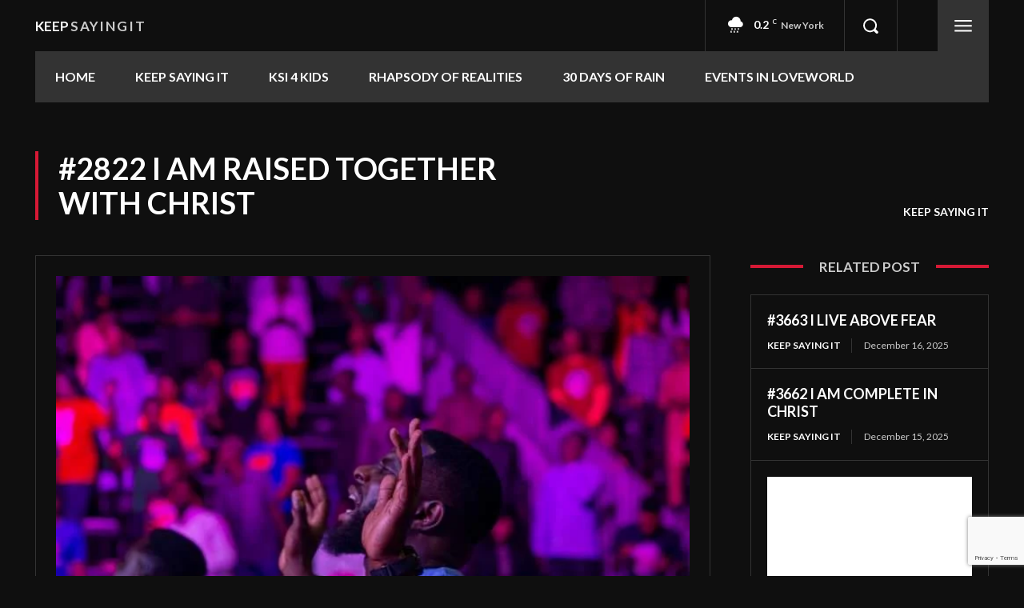

--- FILE ---
content_type: text/html; charset=utf-8
request_url: https://www.google.com/recaptcha/api2/anchor?ar=1&k=6LdaW6oiAAAAAFmmNGwS4qP67RMJU85Qy-I3qh6X&co=aHR0cHM6Ly9rZWVwc2F5aW5naXQuY29tOjQ0Mw..&hl=en&v=7gg7H51Q-naNfhmCP3_R47ho&size=invisible&anchor-ms=20000&execute-ms=30000&cb=cmq2e5z3623i
body_size: 48139
content:
<!DOCTYPE HTML><html dir="ltr" lang="en"><head><meta http-equiv="Content-Type" content="text/html; charset=UTF-8">
<meta http-equiv="X-UA-Compatible" content="IE=edge">
<title>reCAPTCHA</title>
<style type="text/css">
/* cyrillic-ext */
@font-face {
  font-family: 'Roboto';
  font-style: normal;
  font-weight: 400;
  font-stretch: 100%;
  src: url(//fonts.gstatic.com/s/roboto/v48/KFO7CnqEu92Fr1ME7kSn66aGLdTylUAMa3GUBHMdazTgWw.woff2) format('woff2');
  unicode-range: U+0460-052F, U+1C80-1C8A, U+20B4, U+2DE0-2DFF, U+A640-A69F, U+FE2E-FE2F;
}
/* cyrillic */
@font-face {
  font-family: 'Roboto';
  font-style: normal;
  font-weight: 400;
  font-stretch: 100%;
  src: url(//fonts.gstatic.com/s/roboto/v48/KFO7CnqEu92Fr1ME7kSn66aGLdTylUAMa3iUBHMdazTgWw.woff2) format('woff2');
  unicode-range: U+0301, U+0400-045F, U+0490-0491, U+04B0-04B1, U+2116;
}
/* greek-ext */
@font-face {
  font-family: 'Roboto';
  font-style: normal;
  font-weight: 400;
  font-stretch: 100%;
  src: url(//fonts.gstatic.com/s/roboto/v48/KFO7CnqEu92Fr1ME7kSn66aGLdTylUAMa3CUBHMdazTgWw.woff2) format('woff2');
  unicode-range: U+1F00-1FFF;
}
/* greek */
@font-face {
  font-family: 'Roboto';
  font-style: normal;
  font-weight: 400;
  font-stretch: 100%;
  src: url(//fonts.gstatic.com/s/roboto/v48/KFO7CnqEu92Fr1ME7kSn66aGLdTylUAMa3-UBHMdazTgWw.woff2) format('woff2');
  unicode-range: U+0370-0377, U+037A-037F, U+0384-038A, U+038C, U+038E-03A1, U+03A3-03FF;
}
/* math */
@font-face {
  font-family: 'Roboto';
  font-style: normal;
  font-weight: 400;
  font-stretch: 100%;
  src: url(//fonts.gstatic.com/s/roboto/v48/KFO7CnqEu92Fr1ME7kSn66aGLdTylUAMawCUBHMdazTgWw.woff2) format('woff2');
  unicode-range: U+0302-0303, U+0305, U+0307-0308, U+0310, U+0312, U+0315, U+031A, U+0326-0327, U+032C, U+032F-0330, U+0332-0333, U+0338, U+033A, U+0346, U+034D, U+0391-03A1, U+03A3-03A9, U+03B1-03C9, U+03D1, U+03D5-03D6, U+03F0-03F1, U+03F4-03F5, U+2016-2017, U+2034-2038, U+203C, U+2040, U+2043, U+2047, U+2050, U+2057, U+205F, U+2070-2071, U+2074-208E, U+2090-209C, U+20D0-20DC, U+20E1, U+20E5-20EF, U+2100-2112, U+2114-2115, U+2117-2121, U+2123-214F, U+2190, U+2192, U+2194-21AE, U+21B0-21E5, U+21F1-21F2, U+21F4-2211, U+2213-2214, U+2216-22FF, U+2308-230B, U+2310, U+2319, U+231C-2321, U+2336-237A, U+237C, U+2395, U+239B-23B7, U+23D0, U+23DC-23E1, U+2474-2475, U+25AF, U+25B3, U+25B7, U+25BD, U+25C1, U+25CA, U+25CC, U+25FB, U+266D-266F, U+27C0-27FF, U+2900-2AFF, U+2B0E-2B11, U+2B30-2B4C, U+2BFE, U+3030, U+FF5B, U+FF5D, U+1D400-1D7FF, U+1EE00-1EEFF;
}
/* symbols */
@font-face {
  font-family: 'Roboto';
  font-style: normal;
  font-weight: 400;
  font-stretch: 100%;
  src: url(//fonts.gstatic.com/s/roboto/v48/KFO7CnqEu92Fr1ME7kSn66aGLdTylUAMaxKUBHMdazTgWw.woff2) format('woff2');
  unicode-range: U+0001-000C, U+000E-001F, U+007F-009F, U+20DD-20E0, U+20E2-20E4, U+2150-218F, U+2190, U+2192, U+2194-2199, U+21AF, U+21E6-21F0, U+21F3, U+2218-2219, U+2299, U+22C4-22C6, U+2300-243F, U+2440-244A, U+2460-24FF, U+25A0-27BF, U+2800-28FF, U+2921-2922, U+2981, U+29BF, U+29EB, U+2B00-2BFF, U+4DC0-4DFF, U+FFF9-FFFB, U+10140-1018E, U+10190-1019C, U+101A0, U+101D0-101FD, U+102E0-102FB, U+10E60-10E7E, U+1D2C0-1D2D3, U+1D2E0-1D37F, U+1F000-1F0FF, U+1F100-1F1AD, U+1F1E6-1F1FF, U+1F30D-1F30F, U+1F315, U+1F31C, U+1F31E, U+1F320-1F32C, U+1F336, U+1F378, U+1F37D, U+1F382, U+1F393-1F39F, U+1F3A7-1F3A8, U+1F3AC-1F3AF, U+1F3C2, U+1F3C4-1F3C6, U+1F3CA-1F3CE, U+1F3D4-1F3E0, U+1F3ED, U+1F3F1-1F3F3, U+1F3F5-1F3F7, U+1F408, U+1F415, U+1F41F, U+1F426, U+1F43F, U+1F441-1F442, U+1F444, U+1F446-1F449, U+1F44C-1F44E, U+1F453, U+1F46A, U+1F47D, U+1F4A3, U+1F4B0, U+1F4B3, U+1F4B9, U+1F4BB, U+1F4BF, U+1F4C8-1F4CB, U+1F4D6, U+1F4DA, U+1F4DF, U+1F4E3-1F4E6, U+1F4EA-1F4ED, U+1F4F7, U+1F4F9-1F4FB, U+1F4FD-1F4FE, U+1F503, U+1F507-1F50B, U+1F50D, U+1F512-1F513, U+1F53E-1F54A, U+1F54F-1F5FA, U+1F610, U+1F650-1F67F, U+1F687, U+1F68D, U+1F691, U+1F694, U+1F698, U+1F6AD, U+1F6B2, U+1F6B9-1F6BA, U+1F6BC, U+1F6C6-1F6CF, U+1F6D3-1F6D7, U+1F6E0-1F6EA, U+1F6F0-1F6F3, U+1F6F7-1F6FC, U+1F700-1F7FF, U+1F800-1F80B, U+1F810-1F847, U+1F850-1F859, U+1F860-1F887, U+1F890-1F8AD, U+1F8B0-1F8BB, U+1F8C0-1F8C1, U+1F900-1F90B, U+1F93B, U+1F946, U+1F984, U+1F996, U+1F9E9, U+1FA00-1FA6F, U+1FA70-1FA7C, U+1FA80-1FA89, U+1FA8F-1FAC6, U+1FACE-1FADC, U+1FADF-1FAE9, U+1FAF0-1FAF8, U+1FB00-1FBFF;
}
/* vietnamese */
@font-face {
  font-family: 'Roboto';
  font-style: normal;
  font-weight: 400;
  font-stretch: 100%;
  src: url(//fonts.gstatic.com/s/roboto/v48/KFO7CnqEu92Fr1ME7kSn66aGLdTylUAMa3OUBHMdazTgWw.woff2) format('woff2');
  unicode-range: U+0102-0103, U+0110-0111, U+0128-0129, U+0168-0169, U+01A0-01A1, U+01AF-01B0, U+0300-0301, U+0303-0304, U+0308-0309, U+0323, U+0329, U+1EA0-1EF9, U+20AB;
}
/* latin-ext */
@font-face {
  font-family: 'Roboto';
  font-style: normal;
  font-weight: 400;
  font-stretch: 100%;
  src: url(//fonts.gstatic.com/s/roboto/v48/KFO7CnqEu92Fr1ME7kSn66aGLdTylUAMa3KUBHMdazTgWw.woff2) format('woff2');
  unicode-range: U+0100-02BA, U+02BD-02C5, U+02C7-02CC, U+02CE-02D7, U+02DD-02FF, U+0304, U+0308, U+0329, U+1D00-1DBF, U+1E00-1E9F, U+1EF2-1EFF, U+2020, U+20A0-20AB, U+20AD-20C0, U+2113, U+2C60-2C7F, U+A720-A7FF;
}
/* latin */
@font-face {
  font-family: 'Roboto';
  font-style: normal;
  font-weight: 400;
  font-stretch: 100%;
  src: url(//fonts.gstatic.com/s/roboto/v48/KFO7CnqEu92Fr1ME7kSn66aGLdTylUAMa3yUBHMdazQ.woff2) format('woff2');
  unicode-range: U+0000-00FF, U+0131, U+0152-0153, U+02BB-02BC, U+02C6, U+02DA, U+02DC, U+0304, U+0308, U+0329, U+2000-206F, U+20AC, U+2122, U+2191, U+2193, U+2212, U+2215, U+FEFF, U+FFFD;
}
/* cyrillic-ext */
@font-face {
  font-family: 'Roboto';
  font-style: normal;
  font-weight: 500;
  font-stretch: 100%;
  src: url(//fonts.gstatic.com/s/roboto/v48/KFO7CnqEu92Fr1ME7kSn66aGLdTylUAMa3GUBHMdazTgWw.woff2) format('woff2');
  unicode-range: U+0460-052F, U+1C80-1C8A, U+20B4, U+2DE0-2DFF, U+A640-A69F, U+FE2E-FE2F;
}
/* cyrillic */
@font-face {
  font-family: 'Roboto';
  font-style: normal;
  font-weight: 500;
  font-stretch: 100%;
  src: url(//fonts.gstatic.com/s/roboto/v48/KFO7CnqEu92Fr1ME7kSn66aGLdTylUAMa3iUBHMdazTgWw.woff2) format('woff2');
  unicode-range: U+0301, U+0400-045F, U+0490-0491, U+04B0-04B1, U+2116;
}
/* greek-ext */
@font-face {
  font-family: 'Roboto';
  font-style: normal;
  font-weight: 500;
  font-stretch: 100%;
  src: url(//fonts.gstatic.com/s/roboto/v48/KFO7CnqEu92Fr1ME7kSn66aGLdTylUAMa3CUBHMdazTgWw.woff2) format('woff2');
  unicode-range: U+1F00-1FFF;
}
/* greek */
@font-face {
  font-family: 'Roboto';
  font-style: normal;
  font-weight: 500;
  font-stretch: 100%;
  src: url(//fonts.gstatic.com/s/roboto/v48/KFO7CnqEu92Fr1ME7kSn66aGLdTylUAMa3-UBHMdazTgWw.woff2) format('woff2');
  unicode-range: U+0370-0377, U+037A-037F, U+0384-038A, U+038C, U+038E-03A1, U+03A3-03FF;
}
/* math */
@font-face {
  font-family: 'Roboto';
  font-style: normal;
  font-weight: 500;
  font-stretch: 100%;
  src: url(//fonts.gstatic.com/s/roboto/v48/KFO7CnqEu92Fr1ME7kSn66aGLdTylUAMawCUBHMdazTgWw.woff2) format('woff2');
  unicode-range: U+0302-0303, U+0305, U+0307-0308, U+0310, U+0312, U+0315, U+031A, U+0326-0327, U+032C, U+032F-0330, U+0332-0333, U+0338, U+033A, U+0346, U+034D, U+0391-03A1, U+03A3-03A9, U+03B1-03C9, U+03D1, U+03D5-03D6, U+03F0-03F1, U+03F4-03F5, U+2016-2017, U+2034-2038, U+203C, U+2040, U+2043, U+2047, U+2050, U+2057, U+205F, U+2070-2071, U+2074-208E, U+2090-209C, U+20D0-20DC, U+20E1, U+20E5-20EF, U+2100-2112, U+2114-2115, U+2117-2121, U+2123-214F, U+2190, U+2192, U+2194-21AE, U+21B0-21E5, U+21F1-21F2, U+21F4-2211, U+2213-2214, U+2216-22FF, U+2308-230B, U+2310, U+2319, U+231C-2321, U+2336-237A, U+237C, U+2395, U+239B-23B7, U+23D0, U+23DC-23E1, U+2474-2475, U+25AF, U+25B3, U+25B7, U+25BD, U+25C1, U+25CA, U+25CC, U+25FB, U+266D-266F, U+27C0-27FF, U+2900-2AFF, U+2B0E-2B11, U+2B30-2B4C, U+2BFE, U+3030, U+FF5B, U+FF5D, U+1D400-1D7FF, U+1EE00-1EEFF;
}
/* symbols */
@font-face {
  font-family: 'Roboto';
  font-style: normal;
  font-weight: 500;
  font-stretch: 100%;
  src: url(//fonts.gstatic.com/s/roboto/v48/KFO7CnqEu92Fr1ME7kSn66aGLdTylUAMaxKUBHMdazTgWw.woff2) format('woff2');
  unicode-range: U+0001-000C, U+000E-001F, U+007F-009F, U+20DD-20E0, U+20E2-20E4, U+2150-218F, U+2190, U+2192, U+2194-2199, U+21AF, U+21E6-21F0, U+21F3, U+2218-2219, U+2299, U+22C4-22C6, U+2300-243F, U+2440-244A, U+2460-24FF, U+25A0-27BF, U+2800-28FF, U+2921-2922, U+2981, U+29BF, U+29EB, U+2B00-2BFF, U+4DC0-4DFF, U+FFF9-FFFB, U+10140-1018E, U+10190-1019C, U+101A0, U+101D0-101FD, U+102E0-102FB, U+10E60-10E7E, U+1D2C0-1D2D3, U+1D2E0-1D37F, U+1F000-1F0FF, U+1F100-1F1AD, U+1F1E6-1F1FF, U+1F30D-1F30F, U+1F315, U+1F31C, U+1F31E, U+1F320-1F32C, U+1F336, U+1F378, U+1F37D, U+1F382, U+1F393-1F39F, U+1F3A7-1F3A8, U+1F3AC-1F3AF, U+1F3C2, U+1F3C4-1F3C6, U+1F3CA-1F3CE, U+1F3D4-1F3E0, U+1F3ED, U+1F3F1-1F3F3, U+1F3F5-1F3F7, U+1F408, U+1F415, U+1F41F, U+1F426, U+1F43F, U+1F441-1F442, U+1F444, U+1F446-1F449, U+1F44C-1F44E, U+1F453, U+1F46A, U+1F47D, U+1F4A3, U+1F4B0, U+1F4B3, U+1F4B9, U+1F4BB, U+1F4BF, U+1F4C8-1F4CB, U+1F4D6, U+1F4DA, U+1F4DF, U+1F4E3-1F4E6, U+1F4EA-1F4ED, U+1F4F7, U+1F4F9-1F4FB, U+1F4FD-1F4FE, U+1F503, U+1F507-1F50B, U+1F50D, U+1F512-1F513, U+1F53E-1F54A, U+1F54F-1F5FA, U+1F610, U+1F650-1F67F, U+1F687, U+1F68D, U+1F691, U+1F694, U+1F698, U+1F6AD, U+1F6B2, U+1F6B9-1F6BA, U+1F6BC, U+1F6C6-1F6CF, U+1F6D3-1F6D7, U+1F6E0-1F6EA, U+1F6F0-1F6F3, U+1F6F7-1F6FC, U+1F700-1F7FF, U+1F800-1F80B, U+1F810-1F847, U+1F850-1F859, U+1F860-1F887, U+1F890-1F8AD, U+1F8B0-1F8BB, U+1F8C0-1F8C1, U+1F900-1F90B, U+1F93B, U+1F946, U+1F984, U+1F996, U+1F9E9, U+1FA00-1FA6F, U+1FA70-1FA7C, U+1FA80-1FA89, U+1FA8F-1FAC6, U+1FACE-1FADC, U+1FADF-1FAE9, U+1FAF0-1FAF8, U+1FB00-1FBFF;
}
/* vietnamese */
@font-face {
  font-family: 'Roboto';
  font-style: normal;
  font-weight: 500;
  font-stretch: 100%;
  src: url(//fonts.gstatic.com/s/roboto/v48/KFO7CnqEu92Fr1ME7kSn66aGLdTylUAMa3OUBHMdazTgWw.woff2) format('woff2');
  unicode-range: U+0102-0103, U+0110-0111, U+0128-0129, U+0168-0169, U+01A0-01A1, U+01AF-01B0, U+0300-0301, U+0303-0304, U+0308-0309, U+0323, U+0329, U+1EA0-1EF9, U+20AB;
}
/* latin-ext */
@font-face {
  font-family: 'Roboto';
  font-style: normal;
  font-weight: 500;
  font-stretch: 100%;
  src: url(//fonts.gstatic.com/s/roboto/v48/KFO7CnqEu92Fr1ME7kSn66aGLdTylUAMa3KUBHMdazTgWw.woff2) format('woff2');
  unicode-range: U+0100-02BA, U+02BD-02C5, U+02C7-02CC, U+02CE-02D7, U+02DD-02FF, U+0304, U+0308, U+0329, U+1D00-1DBF, U+1E00-1E9F, U+1EF2-1EFF, U+2020, U+20A0-20AB, U+20AD-20C0, U+2113, U+2C60-2C7F, U+A720-A7FF;
}
/* latin */
@font-face {
  font-family: 'Roboto';
  font-style: normal;
  font-weight: 500;
  font-stretch: 100%;
  src: url(//fonts.gstatic.com/s/roboto/v48/KFO7CnqEu92Fr1ME7kSn66aGLdTylUAMa3yUBHMdazQ.woff2) format('woff2');
  unicode-range: U+0000-00FF, U+0131, U+0152-0153, U+02BB-02BC, U+02C6, U+02DA, U+02DC, U+0304, U+0308, U+0329, U+2000-206F, U+20AC, U+2122, U+2191, U+2193, U+2212, U+2215, U+FEFF, U+FFFD;
}
/* cyrillic-ext */
@font-face {
  font-family: 'Roboto';
  font-style: normal;
  font-weight: 900;
  font-stretch: 100%;
  src: url(//fonts.gstatic.com/s/roboto/v48/KFO7CnqEu92Fr1ME7kSn66aGLdTylUAMa3GUBHMdazTgWw.woff2) format('woff2');
  unicode-range: U+0460-052F, U+1C80-1C8A, U+20B4, U+2DE0-2DFF, U+A640-A69F, U+FE2E-FE2F;
}
/* cyrillic */
@font-face {
  font-family: 'Roboto';
  font-style: normal;
  font-weight: 900;
  font-stretch: 100%;
  src: url(//fonts.gstatic.com/s/roboto/v48/KFO7CnqEu92Fr1ME7kSn66aGLdTylUAMa3iUBHMdazTgWw.woff2) format('woff2');
  unicode-range: U+0301, U+0400-045F, U+0490-0491, U+04B0-04B1, U+2116;
}
/* greek-ext */
@font-face {
  font-family: 'Roboto';
  font-style: normal;
  font-weight: 900;
  font-stretch: 100%;
  src: url(//fonts.gstatic.com/s/roboto/v48/KFO7CnqEu92Fr1ME7kSn66aGLdTylUAMa3CUBHMdazTgWw.woff2) format('woff2');
  unicode-range: U+1F00-1FFF;
}
/* greek */
@font-face {
  font-family: 'Roboto';
  font-style: normal;
  font-weight: 900;
  font-stretch: 100%;
  src: url(//fonts.gstatic.com/s/roboto/v48/KFO7CnqEu92Fr1ME7kSn66aGLdTylUAMa3-UBHMdazTgWw.woff2) format('woff2');
  unicode-range: U+0370-0377, U+037A-037F, U+0384-038A, U+038C, U+038E-03A1, U+03A3-03FF;
}
/* math */
@font-face {
  font-family: 'Roboto';
  font-style: normal;
  font-weight: 900;
  font-stretch: 100%;
  src: url(//fonts.gstatic.com/s/roboto/v48/KFO7CnqEu92Fr1ME7kSn66aGLdTylUAMawCUBHMdazTgWw.woff2) format('woff2');
  unicode-range: U+0302-0303, U+0305, U+0307-0308, U+0310, U+0312, U+0315, U+031A, U+0326-0327, U+032C, U+032F-0330, U+0332-0333, U+0338, U+033A, U+0346, U+034D, U+0391-03A1, U+03A3-03A9, U+03B1-03C9, U+03D1, U+03D5-03D6, U+03F0-03F1, U+03F4-03F5, U+2016-2017, U+2034-2038, U+203C, U+2040, U+2043, U+2047, U+2050, U+2057, U+205F, U+2070-2071, U+2074-208E, U+2090-209C, U+20D0-20DC, U+20E1, U+20E5-20EF, U+2100-2112, U+2114-2115, U+2117-2121, U+2123-214F, U+2190, U+2192, U+2194-21AE, U+21B0-21E5, U+21F1-21F2, U+21F4-2211, U+2213-2214, U+2216-22FF, U+2308-230B, U+2310, U+2319, U+231C-2321, U+2336-237A, U+237C, U+2395, U+239B-23B7, U+23D0, U+23DC-23E1, U+2474-2475, U+25AF, U+25B3, U+25B7, U+25BD, U+25C1, U+25CA, U+25CC, U+25FB, U+266D-266F, U+27C0-27FF, U+2900-2AFF, U+2B0E-2B11, U+2B30-2B4C, U+2BFE, U+3030, U+FF5B, U+FF5D, U+1D400-1D7FF, U+1EE00-1EEFF;
}
/* symbols */
@font-face {
  font-family: 'Roboto';
  font-style: normal;
  font-weight: 900;
  font-stretch: 100%;
  src: url(//fonts.gstatic.com/s/roboto/v48/KFO7CnqEu92Fr1ME7kSn66aGLdTylUAMaxKUBHMdazTgWw.woff2) format('woff2');
  unicode-range: U+0001-000C, U+000E-001F, U+007F-009F, U+20DD-20E0, U+20E2-20E4, U+2150-218F, U+2190, U+2192, U+2194-2199, U+21AF, U+21E6-21F0, U+21F3, U+2218-2219, U+2299, U+22C4-22C6, U+2300-243F, U+2440-244A, U+2460-24FF, U+25A0-27BF, U+2800-28FF, U+2921-2922, U+2981, U+29BF, U+29EB, U+2B00-2BFF, U+4DC0-4DFF, U+FFF9-FFFB, U+10140-1018E, U+10190-1019C, U+101A0, U+101D0-101FD, U+102E0-102FB, U+10E60-10E7E, U+1D2C0-1D2D3, U+1D2E0-1D37F, U+1F000-1F0FF, U+1F100-1F1AD, U+1F1E6-1F1FF, U+1F30D-1F30F, U+1F315, U+1F31C, U+1F31E, U+1F320-1F32C, U+1F336, U+1F378, U+1F37D, U+1F382, U+1F393-1F39F, U+1F3A7-1F3A8, U+1F3AC-1F3AF, U+1F3C2, U+1F3C4-1F3C6, U+1F3CA-1F3CE, U+1F3D4-1F3E0, U+1F3ED, U+1F3F1-1F3F3, U+1F3F5-1F3F7, U+1F408, U+1F415, U+1F41F, U+1F426, U+1F43F, U+1F441-1F442, U+1F444, U+1F446-1F449, U+1F44C-1F44E, U+1F453, U+1F46A, U+1F47D, U+1F4A3, U+1F4B0, U+1F4B3, U+1F4B9, U+1F4BB, U+1F4BF, U+1F4C8-1F4CB, U+1F4D6, U+1F4DA, U+1F4DF, U+1F4E3-1F4E6, U+1F4EA-1F4ED, U+1F4F7, U+1F4F9-1F4FB, U+1F4FD-1F4FE, U+1F503, U+1F507-1F50B, U+1F50D, U+1F512-1F513, U+1F53E-1F54A, U+1F54F-1F5FA, U+1F610, U+1F650-1F67F, U+1F687, U+1F68D, U+1F691, U+1F694, U+1F698, U+1F6AD, U+1F6B2, U+1F6B9-1F6BA, U+1F6BC, U+1F6C6-1F6CF, U+1F6D3-1F6D7, U+1F6E0-1F6EA, U+1F6F0-1F6F3, U+1F6F7-1F6FC, U+1F700-1F7FF, U+1F800-1F80B, U+1F810-1F847, U+1F850-1F859, U+1F860-1F887, U+1F890-1F8AD, U+1F8B0-1F8BB, U+1F8C0-1F8C1, U+1F900-1F90B, U+1F93B, U+1F946, U+1F984, U+1F996, U+1F9E9, U+1FA00-1FA6F, U+1FA70-1FA7C, U+1FA80-1FA89, U+1FA8F-1FAC6, U+1FACE-1FADC, U+1FADF-1FAE9, U+1FAF0-1FAF8, U+1FB00-1FBFF;
}
/* vietnamese */
@font-face {
  font-family: 'Roboto';
  font-style: normal;
  font-weight: 900;
  font-stretch: 100%;
  src: url(//fonts.gstatic.com/s/roboto/v48/KFO7CnqEu92Fr1ME7kSn66aGLdTylUAMa3OUBHMdazTgWw.woff2) format('woff2');
  unicode-range: U+0102-0103, U+0110-0111, U+0128-0129, U+0168-0169, U+01A0-01A1, U+01AF-01B0, U+0300-0301, U+0303-0304, U+0308-0309, U+0323, U+0329, U+1EA0-1EF9, U+20AB;
}
/* latin-ext */
@font-face {
  font-family: 'Roboto';
  font-style: normal;
  font-weight: 900;
  font-stretch: 100%;
  src: url(//fonts.gstatic.com/s/roboto/v48/KFO7CnqEu92Fr1ME7kSn66aGLdTylUAMa3KUBHMdazTgWw.woff2) format('woff2');
  unicode-range: U+0100-02BA, U+02BD-02C5, U+02C7-02CC, U+02CE-02D7, U+02DD-02FF, U+0304, U+0308, U+0329, U+1D00-1DBF, U+1E00-1E9F, U+1EF2-1EFF, U+2020, U+20A0-20AB, U+20AD-20C0, U+2113, U+2C60-2C7F, U+A720-A7FF;
}
/* latin */
@font-face {
  font-family: 'Roboto';
  font-style: normal;
  font-weight: 900;
  font-stretch: 100%;
  src: url(//fonts.gstatic.com/s/roboto/v48/KFO7CnqEu92Fr1ME7kSn66aGLdTylUAMa3yUBHMdazQ.woff2) format('woff2');
  unicode-range: U+0000-00FF, U+0131, U+0152-0153, U+02BB-02BC, U+02C6, U+02DA, U+02DC, U+0304, U+0308, U+0329, U+2000-206F, U+20AC, U+2122, U+2191, U+2193, U+2212, U+2215, U+FEFF, U+FFFD;
}

</style>
<link rel="stylesheet" type="text/css" href="https://www.gstatic.com/recaptcha/releases/7gg7H51Q-naNfhmCP3_R47ho/styles__ltr.css">
<script nonce="knorZAg3H0FigQyz10i2qQ" type="text/javascript">window['__recaptcha_api'] = 'https://www.google.com/recaptcha/api2/';</script>
<script type="text/javascript" src="https://www.gstatic.com/recaptcha/releases/7gg7H51Q-naNfhmCP3_R47ho/recaptcha__en.js" nonce="knorZAg3H0FigQyz10i2qQ">
      
    </script></head>
<body><div id="rc-anchor-alert" class="rc-anchor-alert"></div>
<input type="hidden" id="recaptcha-token" value="[base64]">
<script type="text/javascript" nonce="knorZAg3H0FigQyz10i2qQ">
      recaptcha.anchor.Main.init("[\x22ainput\x22,[\x22bgdata\x22,\x22\x22,\[base64]/[base64]/[base64]/[base64]/[base64]/[base64]/[base64]/[base64]/[base64]/[base64]\\u003d\x22,\[base64]\\u003d\x22,\x22w5/Dv8KRV1nCosKqw7XDtQTChXrDjiLCjTc5wq3Cq8Kaw6TDhzcaLX1PwpxWXMKTwrY0wrPDpz7DqDfDvV54fjrCtsKlw5rDocOhaQTDhHLConvDuSDCr8KyXsKsN8OjwpZCMMKCw5BwTcKJwrY/[base64]/Di1XDnMO4OMK3YsOWw5gvGsOpMsK6w5oGwoDCuMKmw7nDkTbDt8OodMKAfD9CXQHDscOGDsOUw63DqMKawpZ4w7vDuQ40I0zChSYUVUQAB20Bw74IE8OlwplYHhzCgDTDr8Odwp1zwpZyNsKrJVHDozoGbsK+cidGw5rCk8O0d8KaVUFEw7tVIm/Ch8OoYhzDlz9MwqzCqMK/[base64]/CrsKCw4rDsR4FTncTw7tjwqzDmMKHwrEVGMOKwo7Dng9IwqrCi1XDvCvDjcKrw7IvwqgpaHpowqZKCsKPwpIdS2XCoCbCjHR2w7FrwpdrMkrDpxDDhsK5woBoEsOawq/[base64]/SsOERTRbwoXDiiJQw6fDl8KJPxTDtMKMwpwQGFXCgCNWw6wzw4XCq14YdMObWFllw64KIcK+wqxCwpBYc8ODWcOOw4JBEAfCuVXCnMKwKcK7CMKWKMK1w73CtsKEwqYhw6XDsUghw6LDjwjChFBhw4Q9DMKtJw/[base64]/Cmx8jw57Cu8K0IkXDosKDw7XDsMOGwrDCp8K4woBGwoVQw6bDkERpwp3Ds3olw5DDvMKMwohlw6zCoRA5woTDjXzClcKbwpM9wpYwb8ODNRtIwqTDqTjCjFLDs3/[base64]/wrLDhcKZa2l5K8Kow6ZtWMK4LGPDoMKhwqVwYcOFw6nCqgPCtCUmwr02wod+asOCXMKFPU/[base64]/KBUhMMKdXjhmdcOJGMKeZMOjG8OkwrHDkWnDoMKww5LCrjzDhg54TBHCowcww49Kw4Y3wqfCjyrDlj/DlcK/[base64]/DncKGw7bDrcOEw7LChsKlRwdaw6fDuFzCicOswpINVWHCm8OlZQ9FworDkMKXw4Ycw7/Cji8Jw5wVw61EWVrDliQ/w7TDhsOfTcK+w5JgMQ0/eDnCrMKVNnjDscOCJHMAw6fCh1kVw4DDiMOvD8Oww67Cq8O2VEcDAMOSwpYSdMOgbnYHN8O7w7jCjcKew6XChsKOCMK2wrwFNMK6wp/[base64]/w5BjIUjDqDcJKwbCqg1Kwr4twp1yY8KVRMOMwqDCvsKqbcKYwrAlSyBAb8K/w6jDu8OUwopow6UKw4zDpsKFb8OEwrxfQ8K2wp9cw5bDoMOcwothWMKbMcO7WMOow4dXw5RDw7lgw4DChAA+w6/DvsKjw7JYKMKKcC7CqcKTV3/CgkLCjMK5wp3DrXd1w6nCkcO+U8OwZcOcwocsWSF6w7fDmsKqwocXaHrDqcKOwpLCk30ww6bDmsO6VkrDl8OkCCvCscKNNDzCkwkcwqDCgSPDhmpOwr9lYMK8MEJgwoDDmsKyw5XDjsK4w4DDh0sVOcKiw5HCl8KTaGhQw5nCtUJRw4zChVBswofCgcO/[base64]/[base64]/[base64]/[base64]/[base64]/w7Rpwq9wL3/CsMKVwoQ7KnMAasK5wrvDisOcOcOKB8Kowp0+OMOzw6zDt8KuFyNTw43Cog1Vb1dcw4XCn8OXOMO9cgvCrHZ6wo5uB0/CiMOBw5BPWQ9DFsK0wpcTfsKoI8KHwp42w51jfyXCqmJHwo7ChcKXM0YDw78hwrI0WcOiw5jCkG7CksOjasOkwoDDtRp1LSrDnsOowq3ChUrDm3ALw5x4NXPCosOSwpIab8OrK8O9JnNOw6vDvnoVw65wR2/[base64]/[base64]/Ds8OLw7ZRwrbCvTXCl1IUwrQHw553KsKHc8Oxw7Bpw7hGwrDClUrDim4Xw5XDiCbCjUnDlTsawpXDtsK4w6dScALDuBbCk8Oqw5wxw7vDvsKPwpLCu1fCvsOGwprDssOwwrY0AB/CpnXDp11bLmLCv0Qowohnw4PCm33ClUzClsKzwo/DvT0hwo/Co8KSwok/AMOZwqxLPWjDsEEGb8KKw7QHw5XDtcO1w6DDjsK0OmzDq8OhwqDCtD/DosKnMsKJw6XCh8Ocw4PCqhFHMMK/di9/w6FQwrhtwo0jw61Hw43DnFwsO8O7wrBYwodFDDYqw4vDhiPDicKjwojClRXDu8OUw6PDlcO4TEpNFFZoHVNFFsO4w4rDhsKdw4JzaHRSGcKCwrYJcBfDigpASmrDkQt8aF4Bwr3DgcKRHhF5w6lvw4IjwpzDiVfDg8OvE2bDp8Oyw759wqoDwr4/w4PCkgxbEsK2S8KuwplSw7IrJcKDEncQMibCpCbDs8KLwqLDh1kGw7LDsmXCgMKcTGDDlMOJCMO5wo4AC0DDumEhahTDq8KrSsKOwosdwpoPCDl5wozCjsKZQMOewqFwwpvDt8KYQsK4CzlzwpZ/d8K3wqvClk3Cq8OhYcOoCFHDkUJdKMOgwrYGw7LDucOFcVRMdiJFwqMnwo0sC8KowpscwoXDuVpYwoLCoA9fwo/CpiVcR8Knw5bCj8K0w63DlAxJQWDCnsOaaBh8UMKfGwDCu3TCoMOiWmDCkyBCIVbDoGfCp8O9wpnCgMOLanHDjSAfwoPCpgBDwpzDo8KWwrxcw7/DmydTBEnDkMOgw4FNPMO5w7DDuG7Dr8OxTDbCiBZ3w6fDtMOmwr1jwrsKb8OBJmFNesOXwr0BSMOsZsOTwq7CqcOCw4vDnDwVZcK1VcKWZjXCmTpRwpkBwqQ/YMOIw6HCmwjCpT9vEMKAFsK7woQYSlhAPXoxecOCwqnCtgvDrMKmwqjChAwlKS4/WEhcw7oMw4nDiERxwrLDiz3ChG3DpcOrKsO5PMKMwoVbQRTDmsOrAw3DhsOCwr/DnxbDo3UYwq/ChAcWwpbCpjjDmMOGw5Bowo3Dk8Kaw6oZwocCwot+w6kRB8OvEMOVMmDCosK+GUVUIsKGw4kww6vClWTCty5tw6/[base64]/[base64]/[base64]/DpcOgw6vCvsOjw69Dw7jClxxDwpfDncOaw7PCicOTaRBBFsOAdC/[base64]/DmsO4TgXDm8O8CE7CqcO8w7fCjsOWw7UHNMOOwrgFMwTChDLCtETCpcKWRcK8OsOlYERCwoXDsw1qwq/ChAV7Y8Osw78aP34KwqbDnMOvA8K1LxYLd2zCk8Kdw75aw6rDikPCtl7ChCXDuXFwwqLDjcO6w7cxOcK2w6/CnMKDw6AeXMK8wqnChcKhQsOmf8Ohw7FlOCNgwr3DlEPDmMOGAcOFw4wvw7ZIWsOaXcOHw6wTw7krRSHDrBw0w6nCsBkHw5lXIC/CqcK4w6PCmVvCgxRlOcOgeWbCisKawpvDqsOSwoHCrFE8ecKswogLRiPCq8OiwqADLzonw6jCkcKgJMKQw6BkLlvCrMO4woJmw7JnHsOfw7/[base64]/[base64]/w74TDk3DtMKjMSZ1wpfCisOIwpjDj8KrwoZMwozDpsOYwr86w4DCt8Oww6TCmMOsawweSDbDnMKZHcKUX3TDphxoB1jCriZJw5zCsDbCgMOLwp0Awq0aYRt2c8K4w4keAEZPwqHCpz54w63DjcOKf2Vywqc/w5jDi8OQFMOAw5XDl20lw7jDmsO1ImrClMK6w4bCti4dB1Bow5JRKMKTWAvDpSTDosKKcMKEJ8OuwoDClgTCmcKkN8KqwrnDlMOFK8O/wp4ww7/DrTRMUsKOwqpSYQnCvHrDl8K7wqrDucOew7Fowr/[base64]/[base64]/CsSo/wrHDrcK/[base64]/[base64]/[base64]/[base64]/[base64]/ZMKnwoAPw5zDu8KDGjU/McOzDA/[base64]/RynCgDzClMKcCEnDhzvDqBAIZsKPQ1UQG1TCksOEwpwcwo8SCsOvwobCmk/DvMO2w751wqnCnnDDnRcddk/CjnsfD8KoasKfeMORNsK0KMKAe0rDuMOiHcKtw53DmMKaJMOww7FkWi7Cu1vDknvCocOcw71Gcn7CnTfCsVN+wopQw7Bdw6oAWGtQwpU0O8OMw59twoFaJHLCnsOqw4rDg8OGwoISUwPDmwkxGsOxd8Osw5UVwqzCpcOVLsKBw47DqnzCoxnCiWDCgWXDrsKnMX/DsjRoD3nCmcK2w7rDs8Knw7/[base64]/DlVvDs8OEw5XDoXVrw55qFcOcw6PCp0Ygwp/[base64]/JsOrw4sRw5ARwpLDrcO3wo8awpTDpMKEw6xvw4/[base64]/wq1Cw7pgUwbCrsK/[base64]/XHfDjsKdwrcqwozCuMKmazLDtsOOwp4iw6ciw5XCnjQxSsKcDmgzRkXDgsKoKRMmwqbDp8KsA8Okw7fChzUXMsKWYMK0w7nCiHsHWnLDlCFPZcO4S8Kxw7hwHB/[base64]/CvSrDrSLCrjrCi2fCrQhIVlEqeGV0wqLDqcOwwrJ6VcKweMKyw7bDhi7CuMKIwrQjKcKcZl1Tw4whw4s4aMOYdD1uwrA0GMKwFMOhCV7CqlxSbsOsM0bDvhhUB8OJN8OwwrpHScOcXsOwM8OBwpwxDwgMeWbCmULCimjClGU7UG7Do8KHwp/DhcO0BhDCpGPCm8OYw7zDjirDmsOLw6h/[base64]/DpmLCpkNUEjHCucOewrHCjm7CscOKwq9Dw6rCi0cxw5rDoCkaX8K8cVLDgULDnQHDlCHCmcKOwrM5X8KFRsOjH8KFHMOFwqPCosOPw5FJw4omwp1+SH3Cm3fDiMOWPsOUw6UHwqfDr1TDgsKbG0kwZ8OMOcKdeF/[base64]/CgTdrFnBBwrbCt8KsCMOTwozDgWLDjkrChMOVwpQMZT5ewqkELcK5PcOyw4zDtEQeO8KxwoFjfsO7wqPDgi/Dqm/CpwYcb8OSw7M3wplZwoIiLWfClMKzdHUAT8KZCG43woASFG/ClsK3wrERNMOSwp88wrXDosK3w4Fow6zCtGPCksOtwqRww4TDusKPw49ywoF6A8KWM8OESQ4Kw6TDl8Obw5bDlVTDpC4nwr3DrEcHacORGGxow4kJwpMKCCzDujR4w7QAw6fCr8KywpnChHFZH8Kuw6/[base64]/Dt8KDGMOuTcKNAMOSw6XClGfDvGB4wqnCt1hgOzM0wpRicHENwrfCilTDncKsCcKVU8O+bsORwoXCtsK6aMObwqjCvMO0SMK1w7PDksKrMyDDkwXDgnnDrzpydDM2wqPDgQ/ClsOvw47Cv8Oxwq5LOMKvwq19HRRuwq8zw7BWwr7DoXY7wqTCtzMhMcO3worCrMKzY3DChMO8MsOqH8KtKjkFbFXCgMKde8Kgwrx/w4vClC8OwoV3w7nDhMKER01mcS0qwpDDtQ/[base64]/DtDRhw6IJwp3DkcOdPsOecsKMfnxyYQPCuiAjwqPCpm7DlyhDUWEJw7tTY8KXw5V3XADCisO+ZMKIbMOCdsKvY3taTBrDv0bDhcOcesKaJ8O1w7fCjjHCksKMYAsWE1DDm8KgfC0tOWpCZ8Kpw57Dnh3CnBPDvzwKwpMKwr3DiC/[base64]/Crx3DiMOYw6VaZTzDjcOJw7/CvT9TfcOawqVcw4ZKw6w7wr3CiCYAWwHCjXnDi8ODHMOkwr1yw5fDlsOKwrDCjMO2LHw3d0/DjwUBwp/DqXIVL8ORRsOyw6fDh8KiwrHDp8K0w6QVQcOIw6HCmMK4BcOlw5oYXcKVw53CgcKUeMKUFi3CtxPDi8Ocw45KWEcDdcKyw5DCtcKXwp54w5Zyw7cIwph7woMWw6NxKMKJDFQRwoXCncOewqjCmMKCbj0qwovDnsO/[base64]/bUNCw6nDqFlAw6jCh3NofcKDMBPClcK4w5UuwosNw4oOw5fDhsOawqXDvVHDg0Zdw58rVcOvSDfDtsOzAMKxLyrCkhYvw4rCkGLCt8O6w6XCpX1bMyDChMKHw6xGc8KPwoFhwobDsTzDhDEKw4oAwqcTwq7DuDB7w4ILKcKkZhkAfjzDhsOpSlLCocOhwp9jwpdQw5/[base64]/DiysOaS3DrMO5QcOVGsKswo/CtTYwRsO7wqMuw6bCvHsPfMO/wpIdwo3DmMOjw5RdwoQ7OgxPw5wCGSTCisKMwq07w6jDojkGwroCaCBGcHrCp0xNwoTDp8KMQsKbIMOofi/CiMKfw6/DgMKKw7FEwoZ7GQTClTzCiTF/wpDCkUd3My7DlXBlSxlrwpXDlcO1wrMqw5bCrcO0V8O8OsKWfcKON1cLwrTDjwjDgU3CpArCs2DClsK9IMOXAnA5IRFNLsO/[base64]/w6ZLcsOPw7DDuyBhw6AxXERBw5MxJ8OiJA3DrAMVw7cFwqPClAlscwoHwowgNcKNLH4ZdcOIXMKzP09Tw63DpMK1w4l4PU7Cgx7DpnvDgXodCUzCsG3CvsOlOMKdwrd5fGtMw4AEZRjCrCsmZBgNJzpgNgMYwp9lw5Euw7YVGMK0IMOwe0/[base64]/wq1FwqJsOMOXW8KaJC7Cl8K0w7JaDsKuw7xKwpzCpCjDjsO4Dw3Cq1gGTw3CrMOKJsK2w4s/w4DDksOBw6HCmMKtEcOpwrlMw6zCmCjCtsOGwqPDp8KAwqBPwoVEQVlRwrInAsOvEcOxwokYw7zCmMOsw4QVABnCgcO5wo/CgA7DvsKrM8OXw7PCicOSw7TDh8Otw5LCmzEHC0oyKcOdRATDgx7CunUKeF4fXsO+w4rDi8KlX8Kyw68tI8KrG8OnwpwUwoYCSMKPwpo+w5/CugcOdUZCwprCgnPDu8KaCkfCqsKiwpU1wpTCpSPDkxwxw6AiKMKywrAPwr05d2/CvsOrw51twrbDvgHCp29uMkbDrsKiByoqwpsKwrR6YxDCmgjDqMK1wr49wrPDo2w+w7cKwr9NJlXCqsKowrkEwq04wopWw5FswoJgwopHdUU8w5zChSnDncOewoHCv1R9LsK4w6/CmMKINVFLNjLCrsOAfRfDn8KoZ8O4woHDugc8JsOmwrArWMK7w5FhUMOWAcK6Y2xLwofDpMOUwozCjXkBwqpBwr/CuTfDnMKbYh9BwpZVwqdqCj/Dg8OFX2bCrC8iwrBew6oZdcO4Yncdw6zCjcKhMcKpw6lHw5N7XzoDYBrDq142JsOtaxPDtsKRbMK7dVMJCsOgVMKZw6XDgm/ChsOxw6MXwpVgLnoCw7bCohNoX8KRwohkwq7Ch8KXUk0Xwp/CrzRFwo7CpgBWJC7Crn3CpMKzam9ZwrfDp8Osw4t1wp7Dnz7DnjfCqn3Dv08fIxLCrMKWw5p9EsKuHC5Xw7Uyw5E+wrXDuhUvOcODw5LCncKJwq7DusOmO8K8L8OkUMORR8KbNcKLw7vCisOpVcK4YFxqwojDt8KOGMKpGsOaRyfDnRLCvsOjwozDrsOtP3J2w6/DscOXwrx6w5XCpcK5wqHDocKiD1zDpUrCrGbDmV3CqsKcNmTDrEhYR8O8w4ZKKMOHYMKgw40Uw4DCln/DiCZkw7PDnsOJwpYsdsOuZBYGL8OkIHDChmbDnsO8YAIqXsKDGzEQwoRePDXDmUhPCX7CpsKRwp0KVGrDuVXChm7CviYkwrUPw5HDmcKewqnCu8KpwrnDmWfChMKsIVDCpsOWCcK9wpENOcKhRMOVwpoKw4IrchnDpyzDrHs/KcKjG37CijDDt3QiVy9yw60vw6Nmwrspw5fDjGrDpsKTw4srXsKWPl7CricKwqzDtMObA0d/TsKhAcOOQjPDhMKDCnFNw7VnEMK6Q8KSZkpRP8OIw4vDrGUrwpcowqXCjGHCtBXCiCdWa23CgMOtwr/CsMOIMkTCh8OsSAw0FX4Ow73CsMKFY8KENDTCjMOKGixmXSgtwr0SbcKkwoXChsOAwoV4TMKjD28VwpzCpCRcb8KJwofCqGwLVhtjw6zCmcO+L8Oow7rCpBJNGsKZT1nDlk/CtmpZw60MM8KoRsORw6fClWTDswgZOMKzwoBocsOzw4jDscKPwqxFMWURwqDCrsOUfCwrUjPCpQ4eKcOsLMKGY3dQw6LCrQ/Dl8O7eMK0dMOkGcObecOPMMKtwroKwppHK0PDlycza3/DpnvCvT9Uwp9tFnFsBgsibVTCksKfWcKMH8Kfw43CoirDvjzCr8OCw4PDuC9ow7TCpsK4w5MiFMOdc8Oxw6rDoznCtijChygAWcO2d0nDqE1CI8KNwqoFw6hHP8OpQTE+w5zCvDtuZwkdw53ClcKTDhnCs8O8wp7DvcODw4smJVZVwpLCrMKfw4BePMOTw7/[base64]/DjiNWdVPDlHfCj8KEw5Rhw7NgHsKEw4jDv1PDlMOUwqd3w5nDlsOCw6rCgH3Dq8Krw5cLacK0bCvCtcOXw6xRV05jw6sES8OgwqDCpkrDq8OWwoLCoRjCoMKmflLDqXbCgzHCqjRvPsKVRcKcYMKJDcKvw5hsVMKtTlZ7w5pTM8Odw6fDiw9dMmB/[base64]/[base64]/[base64]/[base64]/IsKrw5xNwqATAsKsCWIFw77Cjhc/[base64]/CicORfCNfw5nCrFQXTHTCoMKcwr/DtMOMw4TDtcKVw6fDnMO6woYNZm/CqMKyM1AKMMOIw7Yow7LDn8OWw5zDpH7Di8KhwqnCssK/wokMSsK4K2vDicKNJcKnZcOTwq/DuVBUw5JSwqMcC8K4MxLCksKewr3CvSDDvsKMwqrDg8OAaUgDw7bCkMKtwrPDuzBTw4FnU8Kbwr0dLsOyw5V3w6d7BGZaIQPDiRRWOQdAw644wpPDp8KuwoXDgDZOwpB/[base64]/[base64]/Dt8KvXmUXH0Ugw5bCvMOQVHDCj0TDhHk8ZMKXV8O3wrsgwrnDnsO/[base64]/DhMKwwqJqRTvCvMK+woZgNsOPw4LDgAzDucOFwpXDj0tDTsObwooxJcO/woDDtFBrDU3Dm2k6wr3DsMONw4odeCnClRNaw7/[base64]/w4/Cr8KAw70CKcOaw6nCiBbCniTDp1Ucw7loSUMlw5pYwp8Ew50dD8KxaWDDnsOeQlPDo2zCqR/[base64]/QwPDrMO1wqTCqsOdwqbCtcKyUsOVdlbDkMKdUMKcwo4/[base64]/Di8KgcgrDji7DkcKcEsK6w5nDo8Krw6hEw4sew6Ubw5IVwoLDhldRwq7DvcObb1ULw78xwplqw7Zqw749JsK3wr7CmiVdHsOVIMOOw6rCl8KbIhbCqG3CmsOINsKBZELCtsOnw43DrcKBTiXDkF1Iw6cpw5XChQZaw5YyGCPCjsORX8ONwoDChWc2w6IreB/CtnTDp1AJHcKjNgbDvGPDgnjDt8Kmf8KIbVvDm8OkBiMEWsKlcFLCiMKtTcKgQ8ODwrJaRi/[base64]/DksKDwofCncOgRcOsG8OYUwLDjEDCuxTCqMOQBifCuMK2QGkcwpjCvHbCk8O1wp3Dn2/CvSMtwpwEScOKXUg+woFxGjnDn8Kqwrp7wo8oWgDCqmhYw4l3wp7Dum/Cp8Kgw65SLS7DrjjCo8KAIcKEwqdww6tLZMOew6PCuQ3DlhTDscKNbMODSm7ChUMpOcOZDw8bw6XChcO+WC/CqcKRw5tIXSPDtMO3w5TDlMOnw4h4RU/[base64]/RXbCl8KMVcOowpfCvnnDj8OWwrTCpwBQw4Yew7fCrMOAwq/Dr0VqfSjDtADDpMOsBsOXJDNvESYRbMKLwqdVwpPCp14Tw69+woIJHFd1w6YMHRnCkEDDpwcnwpVKw6HDosKLWMK9ASoLwr3Cv8OsPhlmwogPw6owU2XDscOVw7c/bcOcwpnDoxRdH8OFwpfDp2FXwrooKcO7QmjCnCzDgMOXwoNhwqzCtMK8wr7DosKndlvCk8KJwpAta8OlwpLDqiELw4JNaC0YwrlNw5fDo8O1bHNiw4lqw4bDosKZG8KIw5V/w4x+WcKVwqcrwoHDpzdnDFxDwow/w77DmMK3wrLCsmNGw7F3w5/[base64]/DmMK5RinDo0gaKMKpwqbCqW3CgMOUwolNw7x1AlhzPX5fwo3CssKkwrNbQmHDoBvCj8Otw6zDjgjDj8O3ORPDlMK3J8KjVcKcworCnCfCm8K8w5DCtybDpcOfw4zDuMOCw5F7w7Q1V8OfYQPCusK2wqXCpXPCuMO7w4XDvQISJ8O6w5/DkgzCoX3CicKzURPDphrCtcOYQG7CvQQwRcOEwq7DriIKXzHCgMKbw7wpcFYLwofDlB/Dj25uBltswpLCjBsTHWtPLlfCtVIFwp/[base64]/Dr8KWw7/DrBVRL8OEWjIPQB3Dq2/DsGnCiMOuZsOFPkMyL8OAw4N0esKMKcOywrc+AcKJwrLDhMK9woACQmguXn06wpnDriscEcKoYE/[base64]/CqcOjwrnCjlHDiBlmMx/DmmF5OcKEw53DnsOhw4DDvMOUKcOPQjTDvcK9w5Qbw6p5E8OzdsOYTcKpwpdFAANoUsKbH8OAwqrCnWdmCnHDtMOtFhpid8KQe8O9LAdINMKmwrpMw6NqLhTCrTQsw6nDnjBBISlLw7LCicKtwpc5GXDDhcO6wqhhCjZZw7kmw5hrA8K/[base64]/asKaSG4Vw65bw7/DjmLDnRo6B0HCvV3CrRscw6Awwp3CqXNJw7jDicKew74rBQbCvXLCqcK+cH/DusOgwrobNsOhwoXDigQSwqoJwrbCjcOJwo0xw4lRKmjCiR4Yw6FGw6jDrMKKDE/Chk0jZWXCpcK2wogfw4DCnQjDg8Ofw7PCh8OaOFYow6pgw6YnJ8OMcMKcw6jCqsOCwpXCq8O6w40maB/CnyRTImAZw4VcNsOGw4hNwpMWwp7CoMKRdcOLIBnCg3bDrkDCocO6f1FNw5vDtcO0CHXDkGNDwrLDrcK4w6/[base64]/FMO/PcKvM8O7woDCgSQ3csOCZHMJwqXCgD/[base64]/wodrwo/DuyRDwo5tw7fDgQ3Dlm3CnMO4w4rCuMKLGsOZwqzDr3IYw7MUwpN+wo9nPcOBwp5gCVF+KynDkmvCncKEw7vCmDLCmcKKFAzDmsKiwprCqsOEw5jCmcOGwpZiwrIIwooUQz5wwoIuwpItw7/DmQ3CgyBUDwUpwpzDoDJqw6PDr8O+w5TDmwA9M8K/w64Aw6vDvsOjZ8OFLwvCkSLCiWXCtTkKw61jwqHDuBRMesO1XcKiesOLw55lZFMWE0DDvsOnazk3wqHCvnLCgDXCqcKOacOnw7oIwoRnwpF4w67CjzDDmwxObkUCXCPDgg7DhAzCoDI1HMKSwqNLw5zCi2zCscKaw6bCsMKwURfCh8KbwpB7wojDkMK/w6w7X8KSA8Otw6TClMKtwpJ/w4ZCP8K5w7vCk8O+PsKww5kIPcKiwr9jQTPDjzPDrsOIYMKoMsORwrfDtD8HXcKsC8OzwrlFw69Vw7YSw6xBNsOKXijDgVdHwpJHFHM4In/[base64]/bwvDusKsw4jCmXvCgcK7w4Muw4kdwrwKHMOMwr0IwpwCw7vDsiNCL8KJw5tHw7I6wqrDsUccOiXDqMOQSXAMw57Co8KLwoPCjF/[base64]/wqzDlcOWEsOzRsO5wo1nG8KCWMKkwpdwwqXCgsKNw4fDr2TDksO9YhUZQcK1worCh8OYNsOUw6/CoB81w6svw51VworDmVPDjcOUQcOAWMKiVcOoA8OJO8Kjw6bCoFnDvMKXw4jCqlbDqULCjzHDhS7Dl8Okw5RQHMO9asK4AcKAw5Qnw4BhwoMGw6hQw5tEwqYFG3FsNcKcwr8zw4TCqxMaKioPw4HCv0Yvw4UVw4Icwp3Cv8OMw7jCvxB8w5Y/OMKrMMOSQcKwfMKMVlvCgyJ5ahxwwoPCpsOzQ8KcMlTDksKqXsKnw5VNwp3CoVnCjcOhwoPCljHCvsKywpbDg0PDmkrCksOQw4LDp8KwOcKdPsKfw7x/[base64]/[base64]/wozDpsK6wqnDtsKMAnvCnUAdwpl0w5zDlcKkTwTDpQ0cwq41w6bDosOZw57DnHJkwqvCh0p+woVgIgfDvcKDw7LDksKJMDYUcEQVw7XChMO6GQHDtQFpwrXCvlRkw7LDvMOnaxXCoj/CrSDChn/CgMO3WsOVwqZdJ8KfQsKow68wRcO/wqk7N8O5wrFDZ1XDmsKqZsKiw4h4w5gcCMOlwqrCvMODwrnCs8OqBEVyfAJywq0UZ2HCumB3w6PCnHt1LGTDhsKHPg4pJXDDssOAw7kDw73DqhTDrHfDggzDosOfcEUkNU16MkkbacK8w61HciktScK/T8OXAsObwogtAEUmXzo7wrXCqsKfa0MDQxfDlMKTwr1hw53DmVdkw5szBQopQsO/woUCJsOWIHsNw7vDssKVw7xNw50Dw5FyXsOKw6LDhMOpI8OxOUZGwq7DuMOAw7PDllnDnwvDm8KFEMOJNm8cw7rCjcKTwq4EGmNqwp7DiFPCtsOUa8K6wqtkGhHDiB7DqmVRwqJ3GxxNw49/w5jDgcK6M2rDrlrChsOnSkbCgC3DhcOCwqt0w5DDmMK3dlzCtxYVEgzCtsOFwqnDl8KJwq17TcK5fsKXwp47MzpiIsOrwoAcwoViH0VnNDAcIMOww59AIAcQcyvCoMOYHMOKwrPDuHvDlsKhTDLCmQDCrlEEQMOrw6pQw4fCscK5w59sw5oN\x22],null,[\x22conf\x22,null,\x226LdaW6oiAAAAAFmmNGwS4qP67RMJU85Qy-I3qh6X\x22,0,null,null,null,1,[21,125,63,73,95,87,41,43,42,83,102,105,109,121],[-1442069,452],0,null,null,null,null,0,null,0,null,700,1,null,0,\[base64]/tzcYADoGZWF6dTZkEg4Iiv2INxgAOgVNZklJNBoZCAMSFR0U8JfjNw7/vqUGGcSdCRmc4owCGQ\\u003d\\u003d\x22,0,0,null,null,1,null,0,0],\x22https://keepsayingit.com:443\x22,null,[3,1,1],null,null,null,1,3600,[\x22https://www.google.com/intl/en/policies/privacy/\x22,\x22https://www.google.com/intl/en/policies/terms/\x22],\x22kWCmcgJOTUN68OdtgjmUHQJgXF/dAJAzhWBxl4qRfOU\\u003d\x22,1,0,null,1,1765924710617,0,0,[245,52],null,[11,152,110,91],\x22RC-xgyV-QX5-b3HLA\x22,null,null,null,null,null,\x220dAFcWeA5B_Wgd1evAANr1zpTHo6fAv5kuzZFs_kpZekZeNkcxVoZ02l5wEtlb4SCl6KD6PJUCD04DVXevhr_FIhEIAZlmuw6VeA\x22,1766007510555]");
    </script></body></html>

--- FILE ---
content_type: text/html; charset=utf-8
request_url: https://www.google.com/recaptcha/api2/aframe
body_size: -249
content:
<!DOCTYPE HTML><html><head><meta http-equiv="content-type" content="text/html; charset=UTF-8"></head><body><script nonce="UmuUS1IFh2zbtBI8_pzNHA">/** Anti-fraud and anti-abuse applications only. See google.com/recaptcha */ try{var clients={'sodar':'https://pagead2.googlesyndication.com/pagead/sodar?'};window.addEventListener("message",function(a){try{if(a.source===window.parent){var b=JSON.parse(a.data);var c=clients[b['id']];if(c){var d=document.createElement('img');d.src=c+b['params']+'&rc='+(localStorage.getItem("rc::a")?sessionStorage.getItem("rc::b"):"");window.document.body.appendChild(d);sessionStorage.setItem("rc::e",parseInt(sessionStorage.getItem("rc::e")||0)+1);localStorage.setItem("rc::h",'1765921114821');}}}catch(b){}});window.parent.postMessage("_grecaptcha_ready", "*");}catch(b){}</script></body></html>

--- FILE ---
content_type: application/javascript; charset=utf-8
request_url: https://fundingchoicesmessages.google.com/f/AGSKWxWRZdY9XOqql-RYuGj5h8yCuOwzfbTh31cyFDM9F3hV9pqilNlske30YJcS-inXrXRAAShVOX-0XarTgoY1gwAorgjGNQ3BvplhkrMCE67yZyKxot1YJvwHmeQEPWAG-e-G46BdSA==?fccs=W251bGwsbnVsbCxudWxsLG51bGwsbnVsbCxudWxsLFsxNzY1OTIxMTE0LDc4MzAwMDAwMF0sbnVsbCxudWxsLG51bGwsW251bGwsWzcsNiwxMCw5XSxudWxsLDIsbnVsbCwiZW4iLG51bGwsbnVsbCxudWxsLG51bGwsbnVsbCwzXSwiaHR0cHM6Ly9rZWVwc2F5aW5naXQuY29tLzI4MjItaS1hbS1yYWlzZWQtdG9nZXRoZXItd2l0aC1jaHJpc3QvIixudWxsLFtbOCwic0NoTkg1T3NhazAiXSxbOSwiZW4tVVMiXSxbMTksIjIiXSxbMjQsIiJdLFsyOSwiZmFsc2UiXV1d
body_size: 227
content:
if (typeof __googlefc.fcKernelManager.run === 'function') {"use strict";this.default_ContributorServingResponseClientJs=this.default_ContributorServingResponseClientJs||{};(function(_){var window=this;
try{
var jp=function(a){this.A=_.t(a)};_.u(jp,_.J);var kp=function(a){this.A=_.t(a)};_.u(kp,_.J);kp.prototype.getWhitelistStatus=function(){return _.F(this,2)};var lp=function(a){this.A=_.t(a)};_.u(lp,_.J);var mp=_.Zc(lp),np=function(a,b,c){this.B=a;this.j=_.A(b,jp,1);this.l=_.A(b,_.Jk,3);this.F=_.A(b,kp,4);a=this.B.location.hostname;this.D=_.Ag(this.j,2)&&_.O(this.j,2)!==""?_.O(this.j,2):a;a=new _.Lg(_.Kk(this.l));this.C=new _.Yg(_.q.document,this.D,a);this.console=null;this.o=new _.fp(this.B,c,a)};
np.prototype.run=function(){if(_.O(this.j,3)){var a=this.C,b=_.O(this.j,3),c=_.$g(a),d=new _.Rg;b=_.gg(d,1,b);c=_.D(c,1,b);_.dh(a,c)}else _.ah(this.C,"FCNEC");_.hp(this.o,_.A(this.l,_.Be,1),this.l.getDefaultConsentRevocationText(),this.l.getDefaultConsentRevocationCloseText(),this.l.getDefaultConsentRevocationAttestationText(),this.D);_.ip(this.o,_.F(this.F,1),this.F.getWhitelistStatus());var e;a=(e=this.B.googlefc)==null?void 0:e.__executeManualDeployment;a!==void 0&&typeof a==="function"&&_.Mo(this.o.G,
"manualDeploymentApi")};var op=function(){};op.prototype.run=function(a,b,c){var d;return _.v(function(e){d=mp(b);(new np(a,d,c)).run();return e.return({})})};_.Nk(7,new op);
}catch(e){_._DumpException(e)}
}).call(this,this.default_ContributorServingResponseClientJs);
// Google Inc.

//# sourceURL=/_/mss/boq-content-ads-contributor/_/js/k=boq-content-ads-contributor.ContributorServingResponseClientJs.en_US.sChNH5Osak0.es5.O/d=1/exm=ad_blocking_detection_executable,kernel_loader,loader_js_executable,web_iab_tcf_v2_signal_executable,web_iab_us_states_signal_executable/ed=1/rs=AJlcJMz7a3Aoypzl3FteasZliPsUtk5MMw/m=cookie_refresh_executable
__googlefc.fcKernelManager.run('\x5b\x5b\x5b7,\x22\x5b\x5bnull,\\\x22keepsayingit.com\\\x22,\\\x22AKsRol90wllwUE6vZpO_-_FkstD85TTNVEMW-kQL5w7f3bFYgadkm4uqMWC4EhGkK0UxESaM7CbYR_PjQW4B1vTgn5qXeCnwlPBncUBt_sAfxoYmMlzoVfEA-bNQLk-E1uWkiE_OcwfFuBCq_hwdZ8Rrr8_LtvswiA\\\\u003d\\\\u003d\\\x22\x5d,null,\x5b\x5bnull,null,null,\\\x22https:\/\/fundingchoicesmessages.google.com\/f\/AGSKWxXV1RL51HNd1EhBrv1CXfvKp-b1e4af_y6VQ9SkwfBT1l7zcK4IW2PzXuYoHb-EDt9mtqQ-7IkZ7kD_uym5b86zBFVPBOicNT_2XFB2KvgUI1KbskuP_pRrtctmq6cZlzVXvBXgAg\\\\u003d\\\\u003d\\\x22\x5d,null,null,\x5bnull,null,null,\\\x22https:\/\/fundingchoicesmessages.google.com\/el\/AGSKWxVMIGm0Elroa9YqjprQ-ka0yEFJxrKz4E4lRbv7DO1EufpGDkuXde_B8g2hK_uEloFLJlPZSSPUUDnL8Tq1QX0zUIZyUmXb7WQarFqRltopKLMiW2Kl4MR0w44-wNgJPtPNnur3nw\\\\u003d\\\\u003d\\\x22\x5d,null,\x5bnull,\x5b7,6,10,9\x5d,null,2,null,\\\x22en\\\x22,null,null,null,null,null,3\x5d,null,\\\x22Privacy and cookie settings\\\x22,\\\x22Close\\\x22,null,null,null,\\\x22Managed by Google. Complies with IAB TCF. CMP ID: 300\\\x22\x5d,\x5b2,1\x5d\x5d\x22\x5d\x5d,\x5bnull,null,null,\x22https:\/\/fundingchoicesmessages.google.com\/f\/AGSKWxW8lIjDyW4jae2VPBuuKjczRZA_4qLPyKJXDicutpTzh1O3RhgfbcOY84Wdtl_UX4ajI0MeQvLA8Fi5YZEuQzLbskPPnt1V-pGXOxTjtCwOy7k2WHlvLSx3Wq8G54MI0hT_BwaOQQ\\u003d\\u003d\x22\x5d\x5d');}

--- FILE ---
content_type: application/javascript; charset=utf-8
request_url: https://fundingchoicesmessages.google.com/f/AGSKWxWu-7wANJIWJjX_7fCGYcno5KigONSMDEohPOmAIdPE6xuGjlPaDEpJc9UA8CHBc-HswhzDvGr-exn481eF-JSzGbZQDhDyCJKG-iAzoyPl3WmowMLWFhWDbBudKqroYb34wCmdBqtqCwpXTOD1xPRrTRnvh-4S8GHIKziRvIswAyfYQYIgZnyXpR4H/_/public/ad?_ad_renderer_/propellerad..com/adx//ads/show.
body_size: -1291
content:
window['368f3ae7-e2a1-45b4-b724-c1f41be01f76'] = true;